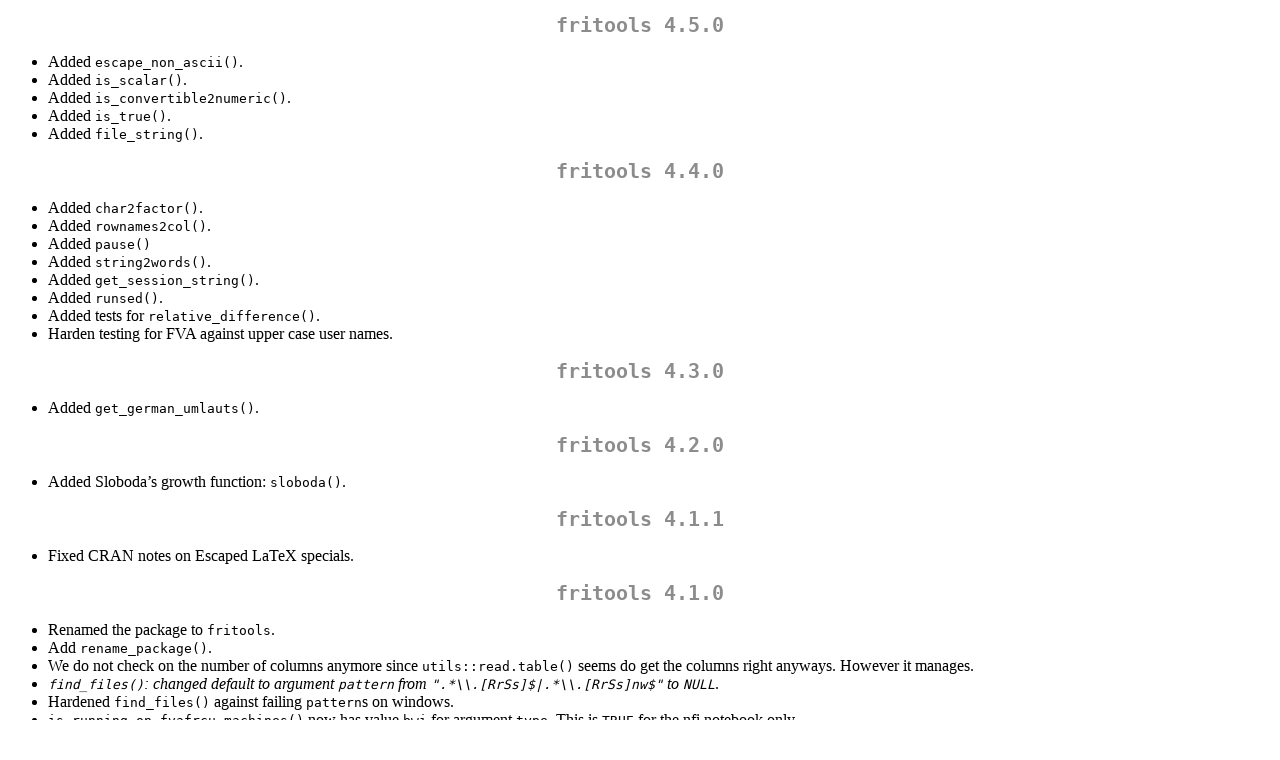

--- FILE ---
content_type: text/html
request_url: https://cran.rstudio.com/web/packages/fritools/news/news.html
body_size: 3796
content:
<!DOCTYPE html>
<html xmlns="http://www.w3.org/1999/xhtml" lang="" xml:lang="">
<head>
  <meta charset="utf-8" />
  <meta name="generator" content="pandoc" />
  <meta name="viewport" content="width=device-width, initial-scale=1.0, user-scalable=yes" />
  <title>NEWS</title>
  <style>
    code{white-space: pre-wrap;}
    span.smallcaps{font-variant: small-caps;}
    span.underline{text-decoration: underline;}
    div.column{display: inline-block; vertical-align: top; width: 50%;}
    div.hanging-indent{margin-left: 1.5em; text-indent: -1.5em;}
    ul.task-list{list-style: none;}
  </style>
  <link rel="stylesheet" href="../../../CRAN_web.css" />
</head>
<body>
<h1 id="fritools-4.5.0">fritools 4.5.0</h1>
<ul>
<li>Added <code>escape_non_ascii()</code>.</li>
<li>Added <code>is_scalar()</code>.</li>
<li>Added <code>is_convertible2numeric()</code>.</li>
<li>Added <code>is_true()</code>.</li>
<li>Added <code>file_string()</code>.</li>
</ul>
<h1 id="fritools-4.4.0">fritools 4.4.0</h1>
<ul>
<li>Added <code>char2factor()</code>.</li>
<li>Added <code>rownames2col()</code>.</li>
<li>Added <code>pause()</code></li>
<li>Added <code>string2words()</code>.</li>
<li>Added <code>get_session_string()</code>.</li>
<li>Added <code>runsed()</code>.</li>
<li>Added tests for <code>relative_difference()</code>.</li>
<li>Harden testing for FVA against upper case user names.</li>
</ul>
<h1 id="fritools-4.3.0">fritools 4.3.0</h1>
<ul>
<li>Added <code>get_german_umlauts()</code>.</li>
</ul>
<h1 id="fritools-4.2.0">fritools 4.2.0</h1>
<ul>
<li>Added Sloboda’s growth function: <code>sloboda()</code>.</li>
</ul>
<h1 id="fritools-4.1.1">fritools 4.1.1</h1>
<ul>
<li>Fixed CRAN notes on Escaped LaTeX specials.</li>
</ul>
<h1 id="fritools-4.1.0">fritools 4.1.0</h1>
<ul>
<li>Renamed the package to <code>fritools</code>.</li>
<li>Add <code>rename_package()</code>.</li>
<li>We do not check on the number of columns anymore since
<code>utils::read.table()</code> seems do get the columns right anyways.
However it manages.</li>
<li><em><code>find_files()</code>: changed default to argument
<code>pattern</code> from <code>".*\\.[RrSs]$|.*\\.[RrSs]nw$"</code> to
<code>NULL</code></em>.</li>
<li>Hardened <code>find_files()</code> against failing
<code>pattern</code>s on windows.</li>
<li><code>is_running_on_fvafrcu_machines()</code> now has value
<code>bwi</code> for argument <code>type</code>. This is
<code>TRUE</code> for the nfi notebook only.</li>
<li>Add function <code>grep_file()</code>.</li>
</ul>
<h1 id="fritools-4.0.0">fritools 4.0.0</h1>
<ul>
<li>Got rid of suggested packages <code>packager</code> and
<code>rasciidoc</code>.</li>
<li>Switched from RUnit to tinytest. Excluded RUnit tests from tarball
due to CRAN requirement. I can still find them in <a
href="https://gitlab.com/fvafrcu/fritools/-/tree/master/inst/runit_tests">(https://gitlab.com/fvafrcu/fritools/-/tree/master/inst/runit_tests)</a>.</li>
</ul>
<h1 id="fritools-3.7.0">fritools 3.7.0</h1>
<ul>
<li>Changed argument order for <code>find_files()</code> from
<code>names, path, pattern</code> to <code>path, pattern, names</code>
for convenience.</li>
<li>Added <code>relative_difference()</code>, a convenience wrapper to
<code>base::all.equal()</code></li>
<li>Added <code>column_sums()</code>, a convenience wrapper to
<code>base::colSums()</code>.</li>
</ul>
<h1 id="fritools-3.6.0">fritools 3.6.0</h1>
<ul>
<li><code>split_code_file()</code> now works with files with hidden
functions (i.e. function whose names start with a period).</li>
<li>Under unix, <code>clipboard_path()</code> now prints the path as
<code>file.path</code> to the console.</li>
<li>Added <code>count_groups()</code>, a specialized wrapper to
<code>stats::aggregate()</code>, gives results similar to
<code>dplyr::count()</code>.</li>
</ul>
<h1 id="fritools-3.5.1">fritools 3.5.1</h1>
<ul>
<li><code>view()</code> now normalizes the path first in order to deal
with blanks in the path.</li>
<li>Added example to vignette.</li>
<li>Linted exhaustively.</li>
</ul>
<h1 id="fritools-3.5.0">fritools 3.5.0</h1>
<ul>
<li>Added <code>delete_trailing_blank_lines()</code>.</li>
<li><code>view()</code> now uses <code>base::shQuote()</code> under
Unix.</li>
</ul>
<h1 id="fritools-3.4.0">fritools 3.4.0</h1>
<ul>
<li>Made <code>vim()</code> warn instead of throw when called
non-interactively.</li>
<li><code>touch()</code> now digests paths to several files. Replaced
argument <code>path</code> by <code>...</code> but the ui did not
change.</li>
<li><code>vim()</code> now digests paths to several files. Replaced
argument <code>file</code> by <code>...</code> but the ui did not
change.</li>
<li><code>file_save()</code> now digests paths to several files.
Replaced argument <code>x</code> by <code>...</code> but the ui did not
change.</li>
<li><code>file_copy()</code> now digests paths to several files.</li>
<li>Added <code>delete_trailing_whitespace()</code>.</li>
<li>Added <code>develop_test()</code>.</li>
<li>Added <code>wipe_tempdir()</code>.</li>
<li>Added ’clipboard_path()` to help me with paths under Windows.</li>
<li><code>view()</code> now tries to use <code>program</code> only if it
is installed.</li>
<li><code>is_files_current()</code> now warns, if any file is newer than
<code>Sys.time()</code>.</li>
</ul>
<h1 id="fritools-3.3.0">fritools 3.3.0</h1>
<ul>
<li>Added <code>view()</code> as an unix equivalent to
<code>shell.exec()</code>.</li>
<li>Added <code>vim()</code> as a wrapper to
<code>file.edit()</code>.</li>
<li>Added <code>file_copy()</code> to force copying while backing
up.</li>
<li>Added <code>file_save()</code> to create backup copies for
files.</li>
<li>Added appropriate error messages to <code>fromto()</code> and
allowing for NA in its arguments <code>from</code> and <code>to</code>
to read from first item and to last item.</li>
</ul>
<h1 id="fritools-3.2.0">fritools 3.2.0</h1>
<ul>
<li>Added function <code>round_half_away_from_zero()</code> that
implements commercial rounding.</li>
<li>Added function <code>str2num()</code> to convert string
representations of (potentially German) numbers.</li>
</ul>
<h1 id="fritools-3.1.0">fritools 3.1.0</h1>
<ul>
<li>Added a global option to pass <code>.GlobalEnv</code> as default
environment to <code>wipe_clean()</code>.</li>
<li>Added calls to <code>Sys.sleep(1)</code> to unit testing to ensure
that the files’ time stamps are correct.</li>
</ul>
<h1 id="fritools-3.0.0">fritools 3.0.0</h1>
<h2 id="major-changes">Major changes</h2>
<ul>
<li>Added function <code>check_ascii_file()</code> to check for number
of lines and fields of an ascii file. This is used to now check whether
files read via <code>read_csv()</code> are read completely. Otherwise an
error is thrown. <code>bulk_read_csv()</code> now knows an argument
<code>stop_on_error</code> to stop reading if one of the files in the
bulk fails to be read.</li>
</ul>
<h2 id="minor-changes">Minor changes</h2>
<ul>
<li><code>set_path()</code> now adds reading and writing times to the
path. So we can compare reading times with modification times on
disk.</li>
<li>Added argument <code>force</code> to <code>get_path()</code> to
enable unit testing.</li>
</ul>
<h1 id="fritools-2.5.0">fritools 2.5.0</h1>
<ul>
<li>Added argument <code>differences_only</code> to function
<code>compare_vectors()</code>.</li>
<li>Added function <code>is_path</code>.</li>
<li>Added function <code>fromto</code>.</li>
<li>Added function <code>find_missing_see_also</code> and
<code>find_missing_family</code>.</li>
<li>Function <code>set_path</code> now sets a path attribute which
itself has a file time modification date attribute.</li>
</ul>
<h1 id="fritools-2.4.0">fritools 2.4.0</h1>
<ul>
<li>Added argument <code>select</code> to function
<code>find_files()</code>. This allows us to select files by their
attributes, like file size.</li>
<li>Changed argument default for <code>recursive</code> for
<code>find_files()</code> from <code>TRUE</code> to
<code>FALSE</code>.</li>
</ul>
<h1 id="fritools-2.3.0">fritools 2.3.0</h1>
<ul>
<li>Added functions <code>is_files_current()</code> and
<code>is_difftime_less()</code>.</li>
<li>Added function <code>is_valid_primary_key()</code> from
<code>wehamr</code>.</li>
<li>Function <code>convert_umlauts_to_ascii()</code> now converts
<code>rownames</code>, too.</li>
</ul>
<h1 id="fritools-2.2.1">fritools 2.2.1</h1>
<ul>
<li>Fixed function <code>convert_umlauts_to_tex()</code>.</li>
<li>Fixed unit test that threw an error when running unit test on CRAN
M1mac.</li>
</ul>
<h1 id="fritools-2.2.0">fritools 2.2.0</h1>
<ul>
<li>Added functions to read an write (bulks of) CSV files.</li>
<li>Added <code>csv2csv()</code>, which converts German to standard
CSV.</li>
</ul>
<h1 id="fritools-2.1.0">fritools 2.1.0</h1>
<ul>
<li>Added <code>convert_umlauts_to_ascii()</code>.</li>
<li>Added <code>file_last_modified()</code>.</li>
<li>Added <code>is_cran()</code>, a copy of
<code>fda::CRAN()</code>.</li>
<li><code>touch()</code> now creates directories as needed.</li>
<li><code>get_path()</code> and <code>set_path()</code> now throw
errors, if a path to get is not set or if a path to set is already set
and argument <code>overwrite</code> is not <code>TRUE</code>.</li>
</ul>
<h1 id="fritools-2.0.0">fritools 2.0.0</h1>
<h2 id="major-changes-1">Major changes</h2>
<ul>
<li><code>search_files()</code> now throws an error if no matches are
found.</li>
</ul>
<h2 id="minor-changes-1">Minor changes</h2>
<ul>
<li>Added function <code>search_rows()</code>.</li>
<li>Added function <code>is_success()</code>.</li>
<li>Added function <code>convert_umlauts_to_tex()</code>.</li>
</ul>
<h1 id="fritools-1.4.0">fritools 1.4.0</h1>
<ul>
<li>Added function <code>split_code_file()</code>.</li>
<li>Added function <code>weighted_variance()</code>.</li>
<li>Added function <code>tapply()</code> to fix the base version which
will not digest <code>data.frame</code>s as input.</li>
</ul>
<h1 id="fritools-1.3.0">fritools 1.3.0</h1>
<ul>
<li>Extended <code>is_running_on_fvafrcu_machines()</code> to catch a
new machine.</li>
<li>Added function <code>with_dir()</code> as this is often the only
function I import from package <code>withr</code> making
<code>withr</code> a dependency.</li>
<li>Added function <code>get_boolean_envvar()</code>,
<code>get_run_r_tests()</code> is now a wrapper to that.</li>
<li>Added function <code>is_of_length_zero()</code>.</li>
<li>Added function <code>get_unique_string()</code>.</li>
<li>Added function <code>is_r_cmd_check()</code>.</li>
<li>Added function <code>run_r_tests_for_known_hosts()</code>.</li>
<li>Added functions <code>get_path()</code> and
<code>set_path()</code>.</li>
<li>The <code>matrix</code> returned by <code>compare_vectors</code> now
has named rows.</li>
</ul>
<h1 id="fritools-1.2.0">fritools 1.2.0</h1>
<ul>
<li>Skipping tests for <code>search_files()</code> if R has not at least
version 4.0.0.</li>
<li>Added function <code>r_cmd_install()</code> as a quick alternative
to <code>devtools::install()</code>. <code>devtools</code> calling
<code>callr</code>, calling <code>processx::run</code> seemed too
bloated for such a simple task.</li>
<li>Added function <code>compare_vectors()</code> which returns a
side-by-side comparison of two vectors.</li>
<li>Updated test_helper to recognize machines running at the Forest
Research Institute of the state of Baden-Wuerttemberg.</li>
</ul>
<h1 id="fritools-1.1.0">fritools 1.1.0</h1>
<ul>
<li>Fixed buggy regular expression in
<code>is_running_on_gitlab_com()</code></li>
<li>Added <code>get_options</code>, <code>set_options</code>,
<code>is_force</code>; <code>call_conditionally</code>,
<code>call_safe</code>; <code>is_installed</code>,
<code>is_r_package_installed</code>; <code>is_false</code>,
<code>is_null_or_true</code>; <code>search_files</code>,
<code>find_files</code>, <code>summary.filesearch</code> and
<code>strip_off_attributes</code> from package
<code>packager</code>.</li>
</ul>
<h1 id="fritools-1.0.0">fritools 1.0.0</h1>
<ul>
<li>Got the compilation of utilities from
<ul>
<li>rasciidoc/R/utils.R: *</li>
<li>packager/R/is_version_sufficient.R: *</li>
<li>rasciidoc/R/is_version_sufficient.R: *</li>
<li>document/R/test_helpers.R: *</li>
<li>fakemake/R/tools.R: *</li>
<li>cleanr/R/utils.R: *</li>
<li>bundeswaldinventur/R/utils.R: golden_ratio()</li>
<li>cuutils/R/utils.R: *</li>
<li>cuutils/R/?.R: ?</li>
<li>packager/R/package_version.R</li>
</ul></li>
</ul>
</body>
</html>
